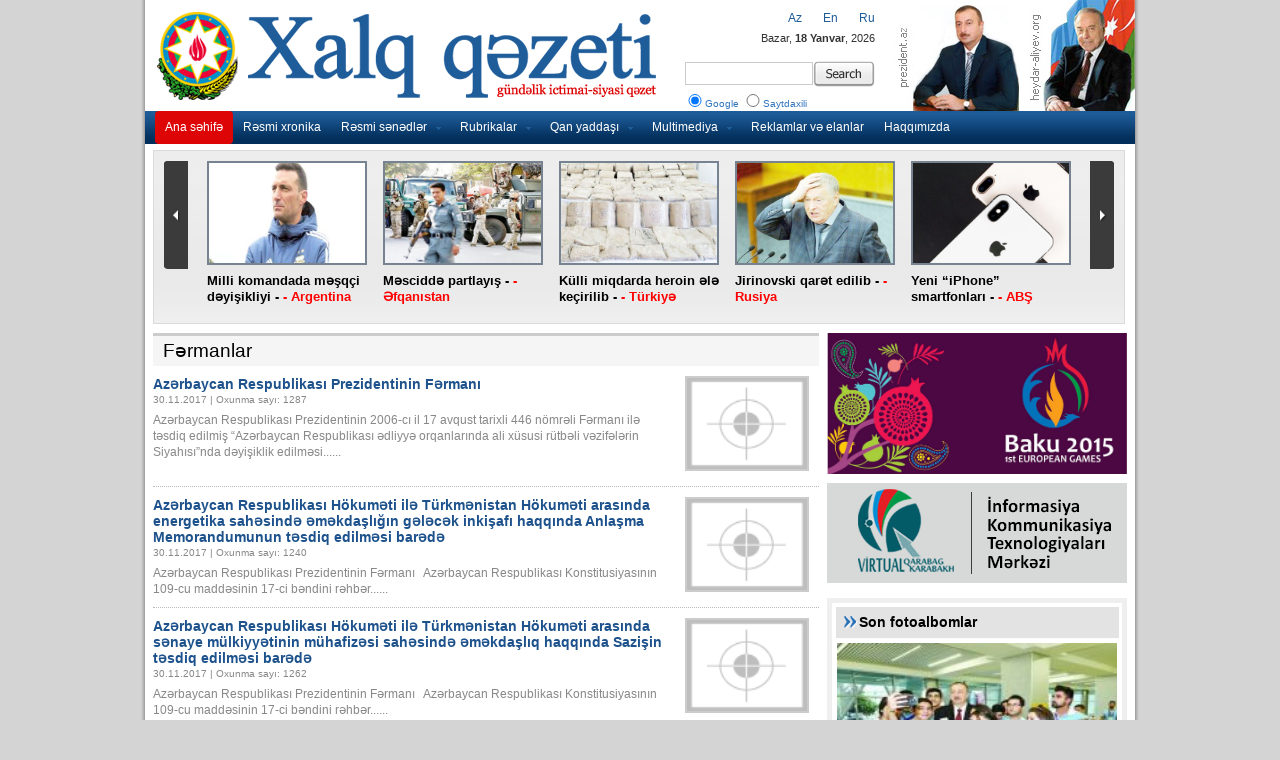

--- FILE ---
content_type: text/html; charset=UTF-8
request_url: https://old.xalqqazeti.com/az/news/decrees/page10
body_size: 10573
content:
<!DOCTYPE html PUBLIC "-//W3C//DTD XHTML 1.0 Strict//EN" "http://www.w3.org/TR/xhtml1/DTD/xhtml1-strict.dtd">
<html xmlns='http://www.w3.org/1999/xhtml' xml:lang='en' xmlns:fb='https://www.facebook.com/2008/fbml'>
<head>
<base href="https://old.xalqqazeti.com/" />

<title>Xalq Qəzeti</title>
<meta name="keywords" content="Xalq Qazeti, xalq, qazet, dövlət qəzeti" />
<meta name="description" content="Xalq Qəzeti - gündəlik ictimai siyası qəzet" />
<meta http-equiv="Content-Type" content="text/html; charset=utf-8" />
<meta http-equiv="Content-Language" content="az" />
<meta http-equiv="content-script-type" content="text/javascript" />
<meta http-equiv="Cache-Control" content="public, max-age=3600, must-revalidate, proxy-revalidate" />
<meta property="og:title" content="Xalq Qəzeti"/>
<meta property="og:type" content="article"/>
<meta property="og:description" content="Xalq Qəzeti"/>
<meta property="og:site_name" content="Xalq Qəzeti"/>
<meta property="og:image" content="http://old.xalqqazeti.com/images/logo_big.jpg"/>
<meta name="Copyright" content="© 2011 Netservice | www.netservice.az" />
<meta http-equiv="Refresh" content="3600" />
<link rel="shortcut icon" href="images/favicon.ico" />

<link rel="stylesheet" type="text/css" href="css/styles.css?v=2" />
<link href="css/index.css" rel="stylesheet" type="text/css" />

<script type='text/javascript' src='js/jquery.min.js'></script>
<script type="text/javascript" src="js/slidemenu.min.js"></script>
<script type="text/javascript" src="js/newsticker.min.js"></script>

<script type="text/javascript" src="js/current.date.min.js"></script>
<script type="text/javascript" src="js/kattabs.jquery.js"></script>
<script type='text/javascript' src='js/jcarousel.js?ver=3.3.2'></script>

<script src="js/jsCarousel-2.0.0.js" type="text/javascript"></script>
<link href="css/jsCarousel-2.0.0.css" rel="stylesheet" type="text/css" />

<link href="css/style.css" rel="stylesheet" type="text/css" />

<script type="text/javascript" src="js/MainPageJs.js"></script>
<!--[if IE 6]>
<script type="text/javascript">
	$(".MainManset").pngFix(); 
</script>
<![endif]-->



	<script src="js/jcarousellite.min.js" type="text/javascript"></script>

</head>

<body>

<div id="wrapper">
	<div id="menu">
		<ul>
			<li><a href="az" class="current">Ana səhifə</a></li>
            <li><a href="az/news/official">Rəsmi xronika</a></li>
            <li><a href="javascript:none">Rəsmi sənədlər</a>
                <ul>
                    <li><a href="az/news/decrees" class='current'>Fərmanlar</a></li>
                    <li><a href="az/news/ordinaces" >Sərəncamlar</a></li>
                    <li><a href="az/news/laws" >Qanunlar</a></li>
                    <li><a href="az/news/letters" >Məktublar</a></li>
                    <li><a href="az/news/desicions" >Nazirlər Kabinetinin Qərarları</a></li>
                </ul>
            </li>
            <li><a href="javascript:none">Rubrikalar</a>
                <ul>
                    <li><a href="az/news/politics" >Siyasət</a></li>
                    <li><a href="az/news/economy" >İqtisadiyyat</a></li>
                    <li><a href="az/news/social" >Sosial həyat</a></li>
                    <li><a href="az/news/interview" >Müsahibə</a></li>
                    <li><a href="az/news/culture" >Mədəniyyət</a></li>
                    <li><a href="az/news/education" >Təhsil</a></li>
                    <li><a href="az/news/health" >Səhiyyə</a></li>
                    <li><a href="az/news/ecology" >Ekologiya</a></li>
                    <li><a href="az/news/sport" >İdman</a></li>
                    <li><a href="az/news/news" >Xəbərlər</a></li>
                    <li><a href="az/news/analytics" >Analitika</a></li>
                </ul>
            </li>
            <li><a href="javascript:none">Qan yaddaşı</a>
                <ul>
                    <li><a href="az/news/20january" >20 yanvar</a></li>
                    <li><a href="az/news/khojaly" >Xocalı</a></li>
                    <li><a href="az/news/31march" >31 mart</a></li>
                </ul>
            </li>
            <li><a href="javascript:none">Multimediya</a>
                <ul>
                    <li><a href="az/news/videonews">Videolar</a></li>
                    <li><a href="az/photo">Fotoqalereya</a></li>
                </ul>
            </li>

            <li><a href="az/news/ads">Reklamlar və elanlar</a></li>
            <li><a href="az/about">Haqqımızda</a></li>			
		</ul>
	</div><!-- end #menu -->
	
    
    
	<div id="header">
		
		<a href="az" class="current"><img src="images/logo_az.png" height="93" border="0" alt="Xalq Qazeti" class="logo" /></a>
		<span class="switch">
        
                    <a href="az/news/decrees">Az</a>&nbsp;&nbsp;&nbsp;&nbsp;&nbsp;&nbsp;
                    <a href="en/news/decrees">En</a>&nbsp;&nbsp;&nbsp;&nbsp;&nbsp;&nbsp;
                    <a href="ru/news/decrees">Ru</a>
        </span>
		<span class="date"><script type="text/javascript">checkdate('az')</script></span>
		<span class="search">
			<form action="/index.php" id="cse-search-box">
                <input type="hidden" name="domains" value="xalqqazeti.com"/>
                <input type="hidden" name="sitesearch" value="xalqqazeti.com"/>
                <input type="hidden" name="cx" value="005943032525959190534:WMX1636604364" />
                <input type="hidden" name="cof" value="FORID:10" />
                <input type="hidden" name="ie" value="UTF-8" />
                <input type="hidden" name="forid" value="1"/>
                <input type="hidden" name="oe" value="UTF-8"/>
                <input type="hidden" name="b" value="search"/>
                
				<table>
					<tr>
						<td><input type="text" name="q" size="31" /></td>
						<td><input type="submit" name="sa" value="" class="button" /></td>					
				    </tr>
					<tr>
						<td colspan="2">
                            <label for="axtarish1"><input type="radio" name="search_type" value="1" id="axtarish1" checked="" style="width: 20px;" />Google</label>  
                            <label for="axtarish2"><input type="radio" name="search_type" value="2" id="axtarish2" style="width: 20px;" />Saytdaxili</label>
                        </td>					
				    </tr>
				</table>
			</form>
		</span>
		
		<div class="links">
			<a href="http://prezident.az" target="_blank" title="prezident.az"><img src="images/prezident.az.jpg" width="126" height="116" border="0" alt="prezident.az"></a><a href="http://heydar-aliyev.org" target="_blank" title="prezident.az"><img src="images/heydar-aliyev.org.jpg" width="116" height="116" border="0" alt="prezident.az"></a>
		</div>
		
		<div class="line"></div>
	</div><!-- end #header -->
	



<script type="text/javascript">
$(document).ready(function(){
	$("#manshet2 .belt").jCarouselLite({
		btnNext: ".next",
		btnPrev: ".prev",
		visible: 5,
		scroll: 5,
		auto: 5000,
		speed: 1000
	});
});
</script>
		<div id="manshet2" style="background: url('images/arxafon_boz_ag.png');">
			<div class="belt">
				<ul>
 		<li>
			<a href="az/news/news/110145" title=""><img src="https://old.xalqqazeti.com/photos/news/2018/photo_110145.jpg" alt="" width="150" height="100" /></a>		
			<a href="az/news/news/110145" title="">Milli komandada məşqçi dəyişikliyi -<font color='red'> - Argentina</font></a>			 
		</li>
 		<li>
			<a href="az/news/news/110144" title=""><img src="https://old.xalqqazeti.com/photos/news/2018/photo_110144.jpg" alt="" width="150" height="100" /></a>		
			<a href="az/news/news/110144" title="">Məsciddə partlayış -<font color='red'> - Əfqanıstan</font></a>			 
		</li>
 		<li>
			<a href="az/news/news/110143" title=""><img src="https://old.xalqqazeti.com/photos/news/2018/photo_110143.jpg" alt="" width="150" height="100" /></a>		
			<a href="az/news/news/110143" title="">Külli miqdarda heroin ələ keçirilib -<font color='red'> - Türkiyə</font></a>			 
		</li>
 		<li>
			<a href="az/news/news/110142" title=""><img src="https://old.xalqqazeti.com/photos/news/2018/photo_110142.jpg" alt="" width="150" height="100" /></a>		
			<a href="az/news/news/110142" title="">Jirinovski qarət edilib -<font color='red'> - Rusiya</font></a>			 
		</li>
 		<li>
			<a href="az/news/news/110141" title=""><img src="https://old.xalqqazeti.com/photos/news/2018/photo_110141.jpg" alt="" width="150" height="100" /></a>		
			<a href="az/news/news/110141" title="">Yeni “iPhone” smartfonları -<font color='red'> - ABŞ</font></a>			 
		</li>
 		<li>
			<a href="az/news/news/110082" title=""><img src="https://old.xalqqazeti.com/photos/news/2018/photo_110082.jpg" alt="" width="150" height="100" /></a>		
			<a href="az/news/news/110082" title="">“Atletiko” Lemarı transfer edib -<font color='red'> - İspaniya</font></a>			 
		</li>
 		<li>
			<a href="az/news/news/110081" title=""><img src="https://old.xalqqazeti.com/photos/news/2018/photo_110081.jpg" alt="" width="150" height="100" /></a>		
			<a href="az/news/news/110081" title="">İqamətgah Kadisə köçürüləcək -<font color='red'> - İspaniya</font></a>			 
		</li>
 		<li>
			<a href="az/news/news/110080" title=""><img src="https://old.xalqqazeti.com/photos/news/2018/photo_110080.jpg" alt="" width="150" height="100" /></a>		
			<a href="az/news/news/110080" title="">“Samsung” birincidir -<font color='red'> - Cənubi Koreya</font></a>			 
		</li>
 		<li>
			<a href="az/news/news/110079" title=""><img src="https://old.xalqqazeti.com/photos/news/2018/photo_110079.jpg" alt="" width="150" height="100" /></a>		
			<a href="az/news/news/110079" title="">“Teramont”da qüsurlar aşkarlanıb -<font color='red'> - Almaniya</font></a>			 
		</li>
 		<li>
			<a href="az/news/news/110078" title=""><img src="https://old.xalqqazeti.com/photos/news/2018/photo_110078.jpg" alt="" width="150" height="100" /></a>		
			<a href="az/news/news/110078" title="">“Ebola” virusu yenidən baş qaldırıb -<font color='red'> - Konqo</font></a>			 
		</li>
</ul>			 
			</div>
			<a href="#" class="prev"><!-- previous --></a> 
			<a href="#" class="next"><!-- next --></a>
		</div><!-- end #topnews -->


<div class="clear"></div>


<div id="sol" > 
 <script src="js/fontresizer.js" type="text/javascript"></script>

<div class="genish_blok">
    <div class="head"><h2>Fərmanlar</h2></div>
</div>

        <div class="article xett" style="min-height: 100px">
            <a href="az/news/decrees/93715"><img class="pic" style="max-height: 100px;border:2px solid #ccc" alt="" src="https://old.xalqqazeti.com/images/fotoyoxdur.gif" width="100"></a>        
            <h3><a href="az/news/decrees/93715">Azərbaycan Respublikası Prezidentinin Fərmanı</a></h3>
            <p class="source">30.11.2017 | Oxunma sayı: 1287</p>
            <p class="metn">
	Azərbaycan Respublikası Prezidentinin 2006-cı il 17 avqust tarixli 446 nömrəli Fərmanı ilə təsdiq edilmiş “Azərbaycan Respublikası ədliyyə orqanlarında ali xüsusi rütbəli vəzifələrin Siyahısı”nda dəyişiklik edilməsi......</p>
        </div>
        
 


        <div class="article xett" style="min-height: 100px">
            <a href="az/news/decrees/93711"><img class="pic" style="max-height: 100px;border:2px solid #ccc" alt="" src="https://old.xalqqazeti.com/images/fotoyoxdur.gif" width="100"></a>        
            <h3><a href="az/news/decrees/93711">Azərbaycan Respublikası Hökuməti ilə Türkmənistan Hökuməti arasında energetika sahəsində əməkdaşlığın gələcək inkişafı haqqında Anlaşma Memorandumunun təsdiq edilməsi barədə</a></h3>
            <p class="source">30.11.2017 | Oxunma sayı: 1240</p>
            <p class="metn">
	Azərbaycan Respublikası Prezidentinin Fərmanı

	&nbsp;

	Azərbaycan Respublikası Konstitusiyasının 109-cu maddəsinin 17-ci bəndini rəhbər......</p>
        </div>
        
 


        <div class="article xett" style="min-height: 100px">
            <a href="az/news/decrees/93710"><img class="pic" style="max-height: 100px;border:2px solid #ccc" alt="" src="https://old.xalqqazeti.com/images/fotoyoxdur.gif" width="100"></a>        
            <h3><a href="az/news/decrees/93710">Azərbaycan Respublikası Hökuməti ilə Türkmənistan Hökuməti arasında sənaye mülkiyyətinin mühafizəsi sahəsində əməkdaşlıq haqqında Sazişin təsdiq edilməsi barədə</a></h3>
            <p class="source">30.11.2017 | Oxunma sayı: 1262</p>
            <p class="metn">
	Azərbaycan Respublikası Prezidentinin Fərmanı

	&nbsp;

	Azərbaycan Respublikası Konstitusiyasının 109-cu maddəsinin 17-ci bəndini rəhbər......</p>
        </div>
        
 


        <div class="article xett" style="min-height: 100px">
            <a href="az/news/decrees/93709"><img class="pic" style="max-height: 100px;border:2px solid #ccc" alt="" src="https://old.xalqqazeti.com/images/fotoyoxdur.gif" width="100"></a>        
            <h3><a href="az/news/decrees/93709">Azərbaycan Respublikasının Vergilər Nazirliyi ilə Türkmənistanın Maliyyə Nazirliyi arasında vergi orqanlarının fəaliyyəti sahəsində əməkdaşlığa dair Memorandumun təsdiq edilməsi haqqında</a></h3>
            <p class="source">30.11.2017 | Oxunma sayı: 1241</p>
            <p class="metn">
	Azərbaycan Respublikası Prezidentinin Fərmanı

	&nbsp;

	Azərbaycan Respublikası Konstitusiyasının 109-cu maddəsinin 17-ci bəndini rəhbər......</p>
        </div>
        
 


        <div class="article xett" style="min-height: 100px">
            <a href="az/news/decrees/93708"><img class="pic" style="max-height: 100px;border:2px solid #ccc" alt="" src="https://old.xalqqazeti.com/images/fotoyoxdur.gif" width="100"></a>        
            <h3><a href="az/news/decrees/93708">Azərbaycan Respublikası Hökuməti ilə Türkmənistan Hökuməti arasında mədəniyyət sahəsində əməkdaşlığa dair Sazişin təsdiq edilməsi haqqında</a></h3>
            <p class="source">30.11.2017 | Oxunma sayı: 1261</p>
            <p class="metn">
	Azərbaycan Respublikası Prezidentinin Fərmanı

	&nbsp;

	Azərbaycan Respublikası Konstitusiyasının 109-cu maddəsinin 17-ci bəndini rəhbər......</p>
        </div>
        
 


        <div class="article xett" style="min-height: 100px">
            <a href="az/news/decrees/93706"><img class="pic" style="max-height: 100px;border:2px solid #ccc" alt="" src="https://old.xalqqazeti.com/images/fotoyoxdur.gif" width="100"></a>        
            <h3><a href="az/news/decrees/93706">“Azərbaycan Respublikasının Kredit Zəmanət Fondu” Açıq Səhmdar  Cəmiyyətinin fəaliyyətinin təmin edilməsi haqqında</a></h3>
            <p class="source">30.11.2017 | Oxunma sayı: 1174</p>
            <p class="metn">
	Azərbaycan Respublikası Prezidentinin Fərmanı

	&nbsp;

	Azərbaycan Respublikası Konstitusiyasının 109-cu maddəsinin 32-ci bəndini rəhbər......</p>
        </div>
        
 


        <div class="article xett" style="min-height: 100px">
            <a href="az/news/decrees/93705"><img class="pic" style="max-height: 100px;border:2px solid #ccc" alt="" src="https://old.xalqqazeti.com/images/fotoyoxdur.gif" width="100"></a>        
            <h3><a href="az/news/decrees/93705">Azərbaycan Respublikası Hökuməti ilə Türkmənistan Hökuməti arasında müəlliflik hüququ və əlaqəli hüquqlar sahəsində əməkdaşlıq haqqında Sazişin təsdiq edilməsi barədə</a></h3>
            <p class="source">30.11.2017 | Oxunma sayı: 1162</p>
            <p class="metn">
	Azərbaycan Respublikası Prezidentinin Fərmanı

	&nbsp;

	Azərbaycan Respublikası Konstitusiyasının 109-cu maddəsinin 17-ci bəndini rəhbər......</p>
        </div>
        
 


        <div class="article xett" style="min-height: 100px">
            <a href="az/news/decrees/93704"><img class="pic" style="max-height: 100px;border:2px solid #ccc" alt="" src="https://old.xalqqazeti.com/images/fotoyoxdur.gif" width="100"></a>        
            <h3><a href="az/news/decrees/93704">Azərbaycan Respublikası Hökuməti ilə Türkmənistan Hökuməti arasında baytarlıq sahəsində əməkdaşlıq haqqında Sazişin təsdiq edilməsi barədə</a></h3>
            <p class="source">30.11.2017 | Oxunma sayı: 1140</p>
            <p class="metn">
	Azərbaycan Respublikası Prezidentinin Fərmanı

	&nbsp;

	Azərbaycan Respublikası Konstitusiyasının 109-cu maddəsinin 17-ci bəndini rəhbər......</p>
        </div>
        
 


        <div class="article xett" style="min-height: 100px">
            <a href="az/news/decrees/93703"><img class="pic" style="max-height: 100px;border:2px solid #ccc" alt="" src="https://old.xalqqazeti.com/images/fotoyoxdur.gif" width="100"></a>        
            <h3><a href="az/news/decrees/93703">Azərbaycan Respublikası Hökuməti ilə Türkmənistan Hökuməti arasında ətraf mühitin mühafizəsi sahəsində əməkdaşlığa dair Sazişin təsdiq edilməsi haqqında</a></h3>
            <p class="source">30.11.2017 | Oxunma sayı: 1145</p>
            <p class="metn">
	Azərbaycan Respublikası Prezidentinin Fərmanı

	&nbsp;

	Azərbaycan Respublikası Konstitusiyasının 109-cu maddəsinin 17-ci bəndini rəhbər......</p>
        </div>
        
 


        <div class="article xett" style="min-height: 100px">
            <a href="az/news/decrees/93702"><img class="pic" style="max-height: 100px;border:2px solid #ccc" alt="" src="https://old.xalqqazeti.com/images/fotoyoxdur.gif" width="100"></a>        
            <h3><a href="az/news/decrees/93702">Azərbaycan Respublikasının Daxili İşlər Nazirliyi ilə Türkmənistanın Daxili İşlər Nazirliyi arasında əməkdaşlıq haqqında Sazişin təsdiq edilməsi barədə</a></h3>
            <p class="source">30.11.2017 | Oxunma sayı: 1133</p>
            <p class="metn">
	Azərbaycan Respublikası Prezidentinin Fərmanı

	&nbsp;

	Azərbaycan Respublikası Konstitusiyasının 109-cu maddəsinin 17-ci bəndini rəhbər......</p>
        </div>
        
 


        <div class="article xett" style="min-height: 100px">
            <a href="az/news/decrees/93700"><img class="pic" style="max-height: 100px;border:2px solid #ccc" alt="" src="https://old.xalqqazeti.com/images/fotoyoxdur.gif" width="100"></a>        
            <h3><a href="az/news/decrees/93700">“Azərbaycan Respublikasının Kredit Zəmanət Fondu” Açıq Səhmdar Cəmiyyətinin strukturu</a></h3>
            <p class="source">30.11.2017 | Oxunma sayı: 1164</p>
            <p class="metn">
	Azərbaycan Respublikası Prezidentinin 2017-ci il
	&nbsp;29 noyabr tarixli Fərmanı ilə təsdiq edilmişdir
	Əlavə 2

	&nbsp;

	1.......</p>
        </div>
        
 


        <div class="article xett" style="min-height: 100px">
            <a href="az/news/decrees/93699"><img class="pic" style="max-height: 100px;border:2px solid #ccc" alt="" src="https://old.xalqqazeti.com/images/fotoyoxdur.gif" width="100"></a>        
            <h3><a href="az/news/decrees/93699">“Azərbaycan Respublikasının Kredit Zəmanət Fondu”  Açıq Səhmdar Cəmiyyətinin   N İ Z A M N A M Ə S İ</a></h3>
            <p class="source">30.11.2017 | Oxunma sayı: 1265</p>
            <p class="metn">
	Azərbaycan Respublikası Prezidentinin 2017-ci il
	29 noyabr tarixli Fərmanı ilə təsdiq edilmişdir
	Əlavə......</p>
        </div>
        
 


        <div class="article xett" style="min-height: 100px">
            <a href="az/news/decrees/93698"><img class="pic" style="max-height: 100px;border:2px solid #ccc" alt="" src="https://old.xalqqazeti.com/images/fotoyoxdur.gif" width="100"></a>        
            <h3><a href="az/news/decrees/93698">Sahibkarlar tərəfindən  manatla alınan kreditlərə təminat verilməsi Q a y d a s ı</a></h3>
            <p class="source">30.11.2017 | Oxunma sayı: 1268</p>
            <p class="metn">
	Azərbaycan Respublikası Prezidentinin 2017-ci il
	29 noyabr tarixli Fərmanı ilə təsdiq edilmişdir
	Əlavə......</p>
        </div>
        
 


        <div class="article xett" style="min-height: 100px">
            <a href="az/news/decrees/93696"><img class="pic" style="max-height: 100px;border:2px solid #ccc" alt="" src="https://old.xalqqazeti.com/images/fotoyoxdur.gif" width="100"></a>        
            <h3><a href="az/news/decrees/93696">“Azərbaycan Respublikasının Kredit Zəmanət Fondu” Açıq Səhmdar Cəmiyyətində kredit reytinqi sisteminin və digər risk menecmenti alətlərinin tətbiqi Q a y d a s ı</a></h3>
            <p class="source">30.11.2017 | Oxunma sayı: 1208</p>
            <p class="metn">
	Azərbaycan Respublikası Prezidentinin 2017-ci il
	29 noyabr tarixli Fərmanı ilə təsdiq edilmişdir
	Əlavə......</p>
        </div>
        
 


        <div class="article xett" style="min-height: 100px">
            <a href="az/news/decrees/93577"><img class="pic" style="max-height: 100px;border:2px solid #ccc" alt="" src="https://old.xalqqazeti.com/images/fotoyoxdur.gif" width="100"></a>        
            <h3><a href="az/news/decrees/93577">“Azərbaycan İpoteka Fondu” Açıq Səhmdar Cəmiyyətinin yaradılması haqqında” Azərbaycan Respublikası Prezidentinin 2015-ci il 27 oktyabr tarixli 661 nömrəli Fərmanında dəyişiklik edilməsi barədə</a></h3>
            <p class="source">28.11.2017 | Oxunma sayı: 1119</p>
            <p class="metn">
	Azərbaycan Respublikası Prezidentinin Fərmanı

	&nbsp;

	Azərbaycan Respublikası Konstitusiyasının 109-cu maddəsinin 32-ci bəndini rəhbər tutaraq......</p>
        </div>
        
 


        <div class="article xett" style="min-height: 100px">
            <a href="az/news/decrees/93357"><img class="pic" style="max-height: 100px;border:2px solid #ccc" alt="" src="https://old.xalqqazeti.com/images/fotoyoxdur.gif" width="100"></a>        
            <h3><a href="az/news/decrees/93357">Azərbaycan Respublikası Prezidentinin Fərmanı</a></h3>
            <p class="source">22.11.2017 | Oxunma sayı: 1251</p>
            <p class="metn">
	&nbsp;“Büdcə sistemi haqqında” Azərbaycan Respublikası Qanununun tətbiq edilməsi barədə” Azərbaycan Respublikası Prezidentinin 2002-ci il 31 oktyabr tarixli 809 nömrəli Fərmanında dəyişiklik edilməsi......</p>
        </div>
        
 


        <div class="article xett" style="min-height: 100px">
            <a href="az/news/decrees/93356"><img class="pic" style="max-height: 100px;border:2px solid #ccc" alt="" src="https://old.xalqqazeti.com/images/fotoyoxdur.gif" width="100"></a>        
            <h3><a href="az/news/decrees/93356">Azərbaycan Respublikası Prezidentinin Fərmanı</a></h3>
            <p class="source">22.11.2017 | Oxunma sayı: 1154</p>
            <p class="metn">
	“Elm haqqında” Azərbaycan Respublikası Qanununun tətbiqi ilə bağlı əlavə tədbirlər və “Elm haqqında” Azərbaycan Respublikasının 2016-cı il 14 iyun tarixli 271-VQ nömrəli Qanununun tətbiqi barədə” Azərbaycan Respublikası......</p>
        </div>
        
 


        <div class="article xett" style="min-height: 100px">
            <a href="az/news/decrees/93355"><img class="pic" style="max-height: 100px;border:2px solid #ccc" alt="" src="https://old.xalqqazeti.com/images/fotoyoxdur.gif" width="100"></a>        
            <h3><a href="az/news/decrees/93355">Azərbaycan Respublikası Prezidentinin Fərmanı</a></h3>
            <p class="source">22.11.2017 | Oxunma sayı: 1199</p>
            <p class="metn">
	Azərbaycan Respublikası Prezidentinin 2010-cu il 10 fevral tarixli 218 nömrəli Fərmanı ilə təsdiq edilmiş “Azərbaycan Respublikasının ərazi vahidlərinin, inzibati ərazi dairələrinin və sahə inzibati ərazi dairələrinin......</p>
        </div>
        
 


        <div class="article xett" style="min-height: 100px">
            <a href="az/news/decrees/93354"><img class="pic" style="max-height: 100px;border:2px solid #ccc" alt="" src="https://old.xalqqazeti.com/images/fotoyoxdur.gif" width="100"></a>        
            <h3><a href="az/news/decrees/93354">Azərbaycan Respublikası Prezidentinin Fərmanı</a></h3>
            <p class="source">22.11.2017 | Oxunma sayı: 1121</p>
            <p class="metn">
	&nbsp;“Azərbaycan Respublikası İnzibati Xətalar Məcəlləsinin təsdiq edilməsi haqqında” Azərbaycan Respublikasının 2015-ci il 29 dekabr tarixli 96-VQ nömrəli Qanununun tətbiqi barədə” Azərbaycan Respublikası Prezidentinin 2016-cı......</p>
        </div>
        
 


        <div class="article xett" style="min-height: 100px">
            <a href="az/news/decrees/93353"><img class="pic" style="max-height: 100px;border:2px solid #ccc" alt="" src="https://old.xalqqazeti.com/images/fotoyoxdur.gif" width="100"></a>        
            <h3><a href="az/news/decrees/93353">Azərbaycan Respublikası Prezidentinin Fərmanı</a></h3>
            <p class="source">22.11.2017 | Oxunma sayı: 1161</p>
            <p class="metn">
	Azərbaycan Respublikası Prezidentinin 2001-ci il 12 sentyabr tarixli 579 nömrəli Fərmanı ilə təsdiq edilmiş “Azərbaycan Respublikası Dövlət Neft Fondunun illik gəlir və xərclər proqramının (büdcəsinin) tərtibi və icrası......</p>
        </div>
        
 


        <div class="article xett" style="min-height: 100px">
            <a href="az/news/decrees/93173"><img class="pic" style="max-height: 100px;border:2px solid #ccc" alt="" src="https://old.xalqqazeti.com/images/fotoyoxdur.gif" width="100"></a>        
            <h3><a href="az/news/decrees/93173">Azərbaycan Respublikası Prezidentinin Fərmanı</a></h3>
            <p class="source">17.11.2017 | Oxunma sayı: 1201</p>
            <p class="metn">
	“Meliorasiya və irriqasiya haqqında” Azərbaycan Respublikasının Qanununda dəyişikliklər edilməsi barədə”&nbsp; Azərbaycan Respublikasının 2017-ci il 2 oktyabr tarixli 788-VQD nömrəli Qanununun tətbiqi və “Meliorasiya və......</p>
        </div>
        
 


        <div class="article xett" style="min-height: 100px">
            <a href="az/news/decrees/93172"><img class="pic" style="max-height: 100px;border:2px solid #ccc" alt="" src="https://old.xalqqazeti.com/images/fotoyoxdur.gif" width="100"></a>        
            <h3><a href="az/news/decrees/93172">Azərbaycan Respublikası Prezidentinin Fərmanı</a></h3>
            <p class="source">17.11.2017 | Oxunma sayı: 1174</p>
            <p class="metn">
	Azərbaycan Respublikası Prezidentinin 2014-cü il 24 noyabr tarixli 375 nömrəli Fərmanı ilə təsdiq edilmiş “Dövlət şəhərsalma nəzarətinin həyata keçirilməsi Qaydaları”nda dəyişikliklər edilməsi......</p>
        </div>
        
 


        <div class="article xett" style="min-height: 100px">
            <a href="az/news/decrees/93171"><img class="pic" style="max-height: 100px;border:2px solid #ccc" alt="" src="https://old.xalqqazeti.com/images/fotoyoxdur.gif" width="100"></a>        
            <h3><a href="az/news/decrees/93171">Azərbaycan Respublikası Prezidentinin Fərmanı</a></h3>
            <p class="source">17.11.2017 | Oxunma sayı: 1201</p>
            <p class="metn">
	“Azərbaycan Respublikasının İnzibati Xətalar Məcəlləsinin təsdiq edilməsi, qüvvəyə minməsi və bununla bağlı hüquqi tənzimləmə məsələləri haqqında” Azərbaycan Respublikası Qanununun tətbiq edilməsi barədə” Azərbaycan......</p>
        </div>
        
 


        <div class="article xett" style="min-height: 100px">
            <a href="az/news/decrees/92996"><img class="pic" style="max-height: 100px;border:2px solid #ccc" alt="" src="https://old.xalqqazeti.com/images/fotoyoxdur.gif" width="100"></a>        
            <h3><a href="az/news/decrees/92996">Azərbaycan Respublikasının Qida Təhlükəsizliyi Agentliyi haqqında  Ə s a s n a m ə</a></h3>
            <p class="source">14.11.2017 | Oxunma sayı: 1325</p>
            <p class="metn">......</p>
        </div>
        
 


        <div class="article xett" style="min-height: 100px">
            <a href="az/news/decrees/92995"><img class="pic" style="max-height: 100px;border:2px solid #ccc" alt="" src="https://old.xalqqazeti.com/images/fotoyoxdur.gif" width="100"></a>        
            <h3><a href="az/news/decrees/92995">Azərbaycan Respublikasının Qida Təhlükəsizliyi Agentliyinin fəaliyyətinin təmin edilməsi haqqında</a></h3>
            <p class="source">14.11.2017 | Oxunma sayı: 1297</p>
            <p class="metn">
	Azərbaycan Respublikası Prezidentinin Fərmanı

	&nbsp;

	Azərbaycan Respublikası Konstitusiyasının 109-cu maddəsinin 32-ci bəndini rəhbər......</p>
        </div>
        
 


        <div class="article xett" style="min-height: 100px">
            <a href="az/news/decrees/92994"><img class="pic" style="max-height: 100px;border:2px solid #ccc" alt="" src="https://old.xalqqazeti.com/images/fotoyoxdur.gif" width="100"></a>        
            <h3><a href="az/news/decrees/92994">Azərbaycan Respublikası Prezidentinin Fərmanı</a></h3>
            <p class="source">14.11.2017 | Oxunma sayı: 1199</p>
            <p class="metn">
	Azərbaycan Respublikası Prezidentinin 2006-cı il 19 aprel tarixli 394 nömrəli Fərmanı&nbsp; ilə təsdiq edilmiş “Azərbaycan Respublikasının Fövqəladə Hallar Nazirliyi haqqında Əsasnamə”də dəyişiklik edilməsi......</p>
        </div>
        
 


        <div class="article xett" style="min-height: 100px">
            <a href="az/news/decrees/92993"><img class="pic" style="max-height: 100px;border:2px solid #ccc" alt="" src="https://old.xalqqazeti.com/images/fotoyoxdur.gif" width="100"></a>        
            <h3><a href="az/news/decrees/92993">Azərbaycan Respublikası Prezidentinin Fərmanı</a></h3>
            <p class="source">14.11.2017 | Oxunma sayı: 1177</p>
            <p class="metn">
	&nbsp;“Azərbaycan Respublikasının Şəhərsalma və Tikinti Məcəlləsinin təsdiq edilməsi, qüvvəyə minməsi və bununla bağlı hüquqi tənzimləmə haqqında” Azərbaycan Respublikasının 2012-ci il 29 iyun tarixli 392-IVQ nömrəli......</p>
        </div>
        
 


        <div class="article xett" style="min-height: 100px">
            <a href="az/news/decrees/92992"><img class="pic" style="max-height: 100px;border:2px solid #ccc" alt="" src="https://old.xalqqazeti.com/images/fotoyoxdur.gif" width="100"></a>        
            <h3><a href="az/news/decrees/92992">Azərbaycan Respublikası Prezidentinin Fərmanı</a></h3>
            <p class="source">14.11.2017 | Oxunma sayı: 1221</p>
            <p class="metn">
	Azərbaycan Respublikası Prezidentinin 2015-ci il 11 fevral tarixli 463 nömrəli Fərmanı ilə təsdiq edilmiş “ASAN ödəniş” sistemi haqqında Əsasnamə”də dəyişikliklər edilməsi barədə......</p>
        </div>
        
 


        <div class="article xett" style="min-height: 100px">
            <a href="az/news/decrees/92991"><img class="pic" style="max-height: 100px;border:2px solid #ccc" alt="" src="https://old.xalqqazeti.com/images/fotoyoxdur.gif" width="100"></a>        
            <h3><a href="az/news/decrees/92991">Azərbaycan Respublikası Prezidentinin Fərmanı</a></h3>
            <p class="source">14.11.2017 | Oxunma sayı: 1266</p>
            <p class="metn">
	Azərbaycan Respublikası Prezidentinin 2007-ci il 20 aprel tarixli 565 nömrəli Fərmanı ilə təsdiq edilmiş “Azərbaycan Respublikasının Dövlət Mülki Aviasiya Administrasiyası haqqında Əsasnamə”də dəyişiklik edilməsi......</p>
        </div>
        
 


        <div class="article xett" style="min-height: 100px">
            <a href="az/news/decrees/92990"><img class="pic" style="max-height: 100px;border:2px solid #ccc" alt="" src="https://old.xalqqazeti.com/images/fotoyoxdur.gif" width="100"></a>        
            <h3><a href="az/news/decrees/92990">Azərbaycan Respublikası Prezidentinin Fərmanı</a></h3>
            <p class="source">14.11.2017 | Oxunma sayı: 1165</p>
            <p class="metn">
	“Hərbi nəqliyyat vəzifəsi haqqında Əsasnamə”nin təsdiq edilməsi barədə” Azərbaycan Respublikası Qanununun icrasının təmin edilməsi haqqında” Azərbaycan Respublikası Prezidentinin 2006-cı il 29 mart tarixli 382 nömrəli......</p>
        </div>
        
 


        <div class="article xett" style="min-height: 100px">
            <a href="az/news/decrees/92806"><img class="pic" style="max-height: 100px;border:2px solid #ccc" alt="" src="https://old.xalqqazeti.com/images/fotoyoxdur.gif" width="100"></a>        
            <h3><a href="az/news/decrees/92806">Azərbaycan Respublikası Prezidentinin Fərmanı</a></h3>
            <p class="source">08.11.2017 | Oxunma sayı: 1373</p>
            <p class="metn">
	“Azərbaycan Respublikası Milli Təhlükəsizlik Nazirliyinin Heydər Əliyev adına Akademiyasının Döyüş Bayrağı haqqında Əsasnamə”nin və “Azərbaycan Respublikası Milli Təhlükəsizlik Nazirliyinin Heydər Əliyev adına......</p>
        </div>
        
 


        <div class="article xett" style="min-height: 100px">
            <a href="az/news/decrees/92804"><img class="pic" style="max-height: 100px;border:2px solid #ccc" alt="" src="https://old.xalqqazeti.com/images/fotoyoxdur.gif" width="100"></a>        
            <h3><a href="az/news/decrees/92804">Azərbaycan Respublikası Prezidentinin Fərmanı</a></h3>
            <p class="source">08.11.2017 | Oxunma sayı: 1332</p>
            <p class="metn">
	“Ədliyyə orqanlarının inkişafı haqqında” Azərbaycan Respublikası Prezidentinin 2006-cı il 17 avqust tarixli 446 nömrəli Fərmanında dəyişiklik edilməsi barədə

	Azərbaycan Respublikası......</p>
        </div>
        
 


        <div class="article xett" style="min-height: 100px">
            <a href="az/news/decrees/92754"><img class="pic" style="max-height: 100px;border:2px solid #ccc" alt="" src="https://old.xalqqazeti.com/images/fotoyoxdur.gif" width="100"></a>        
            <h3><a href="az/news/decrees/92754">“Azərbaycan Sənaye Korporasiyası” Açıq Səhmdar Cəmiyyətinin yaradılması haqqında</a></h3>
            <p class="source">07.11.2017 | Oxunma sayı: 1378</p>
            <p class="metn">
	Azərbaycan Respublikası Prezidentinin Fərmanı

	&nbsp;

	Ölkədə iqtisadiyyatın tarazlı, rəqabətqabiliyyətli və dayanıqlı inkişafını təmin etmək......</p>
        </div>
        
 


        <div class="article xett" style="min-height: 100px">
            <a href="az/news/decrees/92749"><img class="pic" style="max-height: 100px;border:2px solid #ccc" alt="" src="https://old.xalqqazeti.com/images/fotoyoxdur.gif" width="100"></a>        
            <h3><a href="az/news/decrees/92749">Azərbaycan Respublikası Prezidentinin Fərmanı</a></h3>
            <p class="source">07.11.2017 | Oxunma sayı: 1204</p>
            <p class="metn">
	“Poçt haqqında” Azərbaycan Respublikasının Qanununda dəyişikliklər edilməsi barədə” Azərbaycan Respublikasının 2017-ci il 20 oktyabr tarixli&nbsp;&nbsp;&nbsp; 807-VQD nömrəli Qanununun tətbiqi və “Poçt haqqında” Azərbaycan......</p>
        </div>
        
 


        <div class="article xett" style="min-height: 100px">
            <a href="az/news/decrees/92747"><img class="pic" style="max-height: 100px;border:2px solid #ccc" alt="" src="https://old.xalqqazeti.com/images/fotoyoxdur.gif" width="100"></a>        
            <h3><a href="az/news/decrees/92747">Azərbaycan Respublikası Prezidentinin Fərmanı</a></h3>
            <p class="source">07.11.2017 | Oxunma sayı: 1234</p>
            <p class="metn">
	“Mədəniyyət haqqında” Azərbaycan Respublikasının Qanununda dəyişikliklər edilməsi barədə” Azərbaycan Respublikasının 2017-ci il 20 oktyabr tarixli 815-VQD nömrəli Qanununun tətbiqi və “Mədəniyyət haqqında” Azərbaycan......</p>
        </div>
        
 


        <div class="article xett" style="min-height: 100px">
            <a href="az/news/decrees/92746"><img class="pic" style="max-height: 100px;border:2px solid #ccc" alt="" src="https://old.xalqqazeti.com/images/fotoyoxdur.gif" width="100"></a>        
            <h3><a href="az/news/decrees/92746">Azərbaycan Respublikası Prezidentinin Fərmanı</a></h3>
            <p class="source">07.11.2017 | Oxunma sayı: 1241</p>
            <p class="metn">
	“Yol hərəkəti haqqında” Azərbaycan Respublikasının Qanununda dəyişikliklər edilməsi barədə” Azərbaycan Respublikasının 2014-cü il 2 may tarixli 953-IVQD nömrəli Qanununun tətbiqi haqqında” Azərbaycan Respublikası......</p>
        </div>
        
 


        <div class="article xett" style="min-height: 100px">
            <a href="az/news/decrees/92745"><img class="pic" style="max-height: 100px;border:2px solid #ccc" alt="" src="https://old.xalqqazeti.com/images/fotoyoxdur.gif" width="100"></a>        
            <h3><a href="az/news/decrees/92745">Azərbaycan Respublikası Prezidentinin Fərmanı</a></h3>
            <p class="source">07.11.2017 | Oxunma sayı: 1209</p>
            <p class="metn">
	Azərbaycan Respublikası Prezidentinin 2016-cı il 16 noyabr tarixli 1113 nömrəli Fərmanı ilə təsdiq edilmiş “Azərbaycan Respublikasının Prezidenti yanında Mənzil İnşaatı Dövlət Agentliyinin sərəncamında olan mənzilləri......</p>
        </div>
        
 


        <div class="article xett" style="min-height: 100px">
            <a href="az/news/decrees/92744"><img class="pic" style="max-height: 100px;border:2px solid #ccc" alt="" src="https://old.xalqqazeti.com/images/fotoyoxdur.gif" width="100"></a>        
            <h3><a href="az/news/decrees/92744">Azərbaycan Respublikası Prezidentinin Fərmanı</a></h3>
            <p class="source">07.11.2017 | Oxunma sayı: 1154</p>
            <p class="metn">
	“Reklam haqqında” Azərbaycan Respublikası Qanununun tətbiqi ilə əlaqədar Azərbaycan Respublikasının bəzi qanunvericilik aktlarına dəyişikliklər və əlavələr edilməsi barədə” Azərbaycan Respublikası Qanununun tətbiq olunması......</p>
        </div>
        
 


        <div class="article xett" style="min-height: 100px">
            <a href="az/news/decrees/92743"><img class="pic" style="max-height: 100px;border:2px solid #ccc" alt="" src="https://old.xalqqazeti.com/images/fotoyoxdur.gif" width="100"></a>        
            <h3><a href="az/news/decrees/92743">Azərbaycan Respublikası Prezidentinin Fərmanı</a></h3>
            <p class="source">07.11.2017 | Oxunma sayı: 1113</p>
            <p class="metn">
	“Azərbaycan Respublikası İnzibati Xətalar Məcəlləsinin təsdiq edilməsi haqqında” Azərbaycan Respublikasının 2015-ci il 29 dekabr tarixli 96-VQ nömrəli Qanununun tətbiqi barədə” Azərbaycan Respublikası Prezidentinin 2016-cı il 15......</p>
        </div>
        
 


        <div class="article xett" style="min-height: 100px">
            <a href="az/news/decrees/92652"><img class="pic" style="max-height: 100px;border:2px solid #ccc" alt="" src="https://old.xalqqazeti.com/images/fotoyoxdur.gif" width="100"></a>        
            <h3><a href="az/news/decrees/92652">Azərbaycan Respublikası Prezidentinin Fərmanı</a></h3>
            <p class="source">04.11.2017 | Oxunma sayı: 1161</p>
            <p class="metn">
	“Azərbaycan Respublikası Daxili İşlər Nazirliyinin Əsasnaməsinin və strukturunun təsdiq edilməsi haqqında” Azərbaycan Respublikası Prezidentinin 2001-ci il 30 iyun tarixli 518 nömrəli Fərmanında dəyişiklik edilməsi......</p>
        </div>
        
 


        <div class="article xett" style="min-height: 100px">
            <a href="az/news/decrees/92647"><img class="pic" style="max-height: 100px;border:2px solid #ccc" alt="" src="https://old.xalqqazeti.com/images/fotoyoxdur.gif" width="100"></a>        
            <h3><a href="az/news/decrees/92647">Azərbaycan Respublikası Prezidentinin Fərmanı</a></h3>
            <p class="source">04.11.2017 | Oxunma sayı: 1126</p>
            <p class="metn">
	“Mülki dövriyyəsi məhdudlaşdırılmış əşyaların dövriyyəsinin tənzimlənməsi sahəsində əlavə tədbirlər haqqında” Azərbaycan Respublikası Prezidentinin&nbsp; 2005-ci il 12 sentyabr tarixli 292 nömrəli&nbsp;&nbsp; Fərmanında......</p>
        </div>
        
 


        <div class="article xett" style="min-height: 100px">
            <a href="az/news/decrees/92645"><img class="pic" style="max-height: 100px;border:2px solid #ccc" alt="" src="https://old.xalqqazeti.com/images/fotoyoxdur.gif" width="100"></a>        
            <h3><a href="az/news/decrees/92645">Azərbaycan Respublikası Prezidentinin Fərmanı</a></h3>
            <p class="source">04.11.2017 | Oxunma sayı: 1103</p>
            <p class="metn">
	&nbsp;“Azərbaycan Respublikasının “Mülki aviasiya sahəsində xidmətlərə görə” medalının təsis edilməsi ilə əlaqədar “Azərbaycan Respublikasının orden və medallarının təsis edilməsi haqqında” Azərbaycan Respublikasının......</p>
        </div>
        
 



<div id="sehifeleme">
<a href="az/news/decrees/page9">əvvəlki</a> <a href="az/news/decrees/page5">5</a><a href="az/news/decrees/page6">6</a><a href="az/news/decrees/page7">7</a><a href="az/news/decrees/page8">8</a><a href="az/news/decrees/page9">9</a><span class="active_tnt_link">10</span></li><a href="az/news/decrees/page11">11</a><a href="az/news/decrees/page12">12</a><a href="az/news/decrees/page13">13</a><a href="az/news/decrees/page14">14</a><a href="az/news/decrees/page15">15</a><a href="az/news/decrees/page11">növbəti</a></div>
<br />


 
</div>

<div id="sag">
 
<a href="http://www.baku2015.com/" target="_blank"><img src="/images/baku2015.jpg" width="300" style="margin-bottom:5px" /></a>

<a href="http://www.virtualkarabakh.az/" target="_blank"><img src="/images/virtualkarabakh_300x100.png" width="300" height="100" /></a>

<div class="clear"></div>
 
<script type="text/javascript">
jQuery(document).ready(function() {
	jQuery('#featured').jcarousel({
		visible: 1,
		scroll: 1,
		wrap: 'circular',
		auto: 10 
	});
});
</script>

    <script type="text/javascript" src="js/jquery.plugins.js"></script>
    <script type="text/javascript">$(function(){$('img.unloaded-image').lazyload();$("#magazin-widget").hoverload({showFirst: true, loadFirst: true});$("#editor-widget").hoverload({showFirst: true, loadFirst: true});$("#ikiyaka-widget").hoverload({showFirst: true, loadFirst: true});});</script>
    <div class="sagbashliq"><div style="margin-top:16px; margin-left:32px; margin-bottom:7px;color:#292929;font:14px Arial;font-weight:bold;"><a href="https://old.xalqqazeti.com/az/photo" style="color: black;">Son fotoalbomlar</a></div></div>
    <div class="aktuel-image-widget" id="editor-widget">
    <div class="img">
        <ul>
            <li class="alpha">
            <div style="position: relative;">
                <a style="height:178px; display: block;" href="az/photo/main/118"><img class="hover-image" alt="" src="https://old.xalqqazeti.com/photos/gallery/2015/albom118.jpg" width="290" height="172" /></a>
                <div class="shadow-box">
                    <div class="shadow"><h1 class="ie67display">I Avropa Oyunlarının təəssüratları uzun müddət xatirələrdə yaşayacaq</h1></div>
                    <h1>I Avropa Oyunlarının təəssüratları uzun müddət xatirələrdə yaşayacaq</h1>
                </div>
            </div>
            </li>
            <li >
            <div style="position: relative;">
                <a style="height:178px; display: block;" href="az/photo/main/117"><img class="hover-image" alt="" src="https://old.xalqqazeti.com/photos/gallery/2015/albom117.jpg" width="290" height="172" /></a>
                <div class="shadow-box">
                    <div class="shadow"><h1 class="ie67display">Hər gün bir tarix, hər gün bir zəfər</h1></div>
                    <h1>Hər gün bir tarix, hər gün bir zəfər</h1>
                </div>
            </div>
            </li>
            <li >
            <div style="position: relative;">
                <a style="height:178px; display: block;" href="az/photo/main/116"><img class="hover-image" alt="" src="https://old.xalqqazeti.com/photos/gallery/2015/albom116.jpg" width="290" height="172" /></a>
                <div class="shadow-box">
                    <div class="shadow"><h1 class="ie67display">Birinci Avropa Oyunları məşəlinin Bakının mədəniyyət və incəsənət mərkəzlərinə səyahəti</h1></div>
                    <h1>Birinci Avropa Oyunları məşəlinin Bakının mədəniyyət və incəsənət mərkəzlərinə səyahəti</h1>
                </div>
            </div>
            </li>
            <li >
            <div style="position: relative;">
                <a style="height:178px; display: block;" href="az/photo/main/115"><img class="hover-image" alt="" src="https://old.xalqqazeti.com/photos/gallery/2015/albom115.jpg" width="290" height="172" /></a>
                <div class="shadow-box">
                    <div class="shadow"><h1 class="ie67display">“Bakı – 2015”-in məşəli bölgələrə səyahətin son günündə bəşəriyyətin keçmişinə işıq salıb paytaxta qayıdır</h1></div>
                    <h1>“Bakı – 2015”-in məşəli bölgələrə səyahətin son günündə bəşəriyyətin keçmişinə işıq salıb paytaxta qayıdır</h1>
                </div>
            </div>
            </li>
            <li >
            <div style="position: relative;">
                <a style="height:178px; display: block;" href="az/photo/main/114"><img class="hover-image" alt="" src="https://old.xalqqazeti.com/photos/gallery/2015/albom114.jpg" width="290" height="172" /></a>
                <div class="shadow-box">
                    <div class="shadow"><h1 class="ie67display">Siyəzən birinci Avropa Oyunlarının məşəl estafetini qəbul etdi</h1></div>
                    <h1>Siyəzən birinci Avropa Oyunlarının məşəl estafetini qəbul etdi</h1>
                </div>
            </div>
            </li>
     
        </ul>
    </div>
    <div class="img-small hor">
        <ul>
            <li if i = 1 Then response.write "class="alpha""><a href="az/photo/main/118"><img class="unloaded-image" alt="" src="https://old.xalqqazeti.com/photos/gallery/2015/albom118.jpg" width="52" height="36" /></a></li>
            <li if i = 1 Then response.write "class="alpha""><a href="az/photo/main/117"><img class="unloaded-image" alt="" src="https://old.xalqqazeti.com/photos/gallery/2015/albom117.jpg" width="52" height="36" /></a></li>
            <li if i = 1 Then response.write "class="alpha""><a href="az/photo/main/116"><img class="unloaded-image" alt="" src="https://old.xalqqazeti.com/photos/gallery/2015/albom116.jpg" width="52" height="36" /></a></li>
            <li if i = 1 Then response.write "class="alpha""><a href="az/photo/main/115"><img class="unloaded-image" alt="" src="https://old.xalqqazeti.com/photos/gallery/2015/albom115.jpg" width="52" height="36" /></a></li>
            <li if i = 1 Then response.write "class="alpha""><a href="az/photo/main/114"><img class="unloaded-image" alt="" src="https://old.xalqqazeti.com/photos/gallery/2015/albom114.jpg" width="52" height="36" /></a></li>
        </ul>
    </div></div>
    <div style="margin-bottom:10px;"></div>
  
    <div class="sagbashliq"><div style="margin-top:16px; margin-left:32px; margin-bottom:7px;color:#292929;font:14px Arial;font-weight:bold;">Çox oxunanlar</font></div></div>
    <div id="adcol"> 
    <div class="box">
    
    <div class="cont_out">
    <div class="cont_in">
    
    </div></div></div></div>
    <br style="clear:both" /><br style="clear:both" />
    <div class="fb-like-box" data-href="https://www.facebook.com/" data-width="300" data-height="260" data-show-faces="true" data-stream="false" data-header="false"></div> 
    <br style="clear:both" />

    <div class="sidebar_header">Xəbərlər</div>
			<div id="sidebar">
				
                
                <div class="clear"></div>
				<div class="content">

<strong>03.08.2018</strong>        <p><span>23:00</span><a href="az/news/ordinaces/110185" >Azərbaycan Respublikası Prezidentinin Sərəncamı</a></p>
        <p><span>22:59</span><a href="az/news/ordinaces/110184" >Azərbaycan Respublikası Prezidentinin Sərəncamı</a></p>
        <p><span>22:57</span><a href="az/news/news/110183" >Regionların sosial-iqtisadi inkişafı daim dövlətin  diqqət mərkəzindədir</a></p>
        <p><span>22:56</span><a href="az/news/economy/110182" >Azərbaycanın neft strategiyası  davamlı və sabit inkişafa təminat yaradır</a></p>
        <p><span>22:55</span><a href="az/news/news/110181" >VII Beynəlxalq Multikulturalizm Yay Məktəbinin iştirakçıları İsmayıllıda</a></p>
        <p><span>22:54</span><a href="az/news/news/110180" >Sumqayıtda yerləşən yataqxanalarda müvəqqəti məskunlaşmış məcburi köçkünlərlə görüş keçirilib</a></p>
        <p><span>22:53</span><a href="az/news/interview/110179" >Azərbaycan Prezidenti şəhid ailələrinin dayağıdır</a></p>
        <p><span>22:52</span><a href="az/news/news/110178" >Sərnişindaşımada gediş haqqının artırılması bu sahədə iqtisadi layihələrin reallaşmasına müsbət təsir göstərəcək</a></p>
        <p><span>22:52</span><a href="az/news/news/110177" >Pərviz Heydərov: Tarif Şurasının nəqliyyatda qiymət dəyişikliyi ilə bağlı qərarı inflyasiyaya səbəb olmayacaq</a></p>
        <p><span>22:51</span><a href="az/news/news/110176" >Zabrat istiqamətində yolda yaranan sıxlıq aradan qaldırılıb</a></p>
        <p><span>22:51</span><a href="az/news/news/110175" >Türkiyəli hərbi qulluqçular ailə üzvləri ilə birlikdə Azərbaycanda səfərdədirlər</a></p>
        <p><span>22:50</span><a href="az/news/news/110174" >Azərbaycanda dövlət siyasətinin mərkəzində insan amili dayanır</a></p>
        <p><span>22:49</span><a href="az/news/interview/110173" >Məlahət İbrahimqızı: Sosialyönümlü layihələrin icrası dövlət siyasətinin prioritetidir</a></p>
        <p><span>22:48</span><a href="az/news/news/110172" >Liberal dünya nizamı: böhranın səbəbləri və “qapalı dairə” sindromu</a></p>
        <p><span>22:47</span><a href="az/news/interview/110171" >“Sosial şəbəkələrdə şər-böhtan yayanlar qanun qarşısında cavab verməlidirlər”</a></p>
        <p><span>22:47</span><a href="az/news/interview/110170" >Milli Məclisin deputatı Flora QASIMOVA: Nəqliyyatın mövcud infrastruktur xərcləri ilə müqayisədə artım elə də ciddi deyil</a></p>
        <p><span>22:46</span><a href="az/news/news/110169" >Antiazərbaycan qüvvələrin bəd niyyətləri ürəklərində qalacaq</a></p>
        <p><span>22:45</span><a href="az/news/news/110168" >Rusiyalı gənclərin bir qrupunun Azərbaycana səfəri başa çatıb</a></p>
        <p><span>22:45</span><a href="az/news/news/110167" >Azərbaycanda turizmin inkişafına xüsusi diqqət yetirilir</a></p>
        <p><span>22:44</span><a href="az/news/news/110166" >Ermənistan sutka ərzində atəşkəs rejimini 81 dəfə pozub</a></p>
        <p><span>22:44</span><a href="az/news/ecology/110165" >ETSN: Azərbaycanda meşə yanğınlarının 97 faizi insan amili ilə bağlıdır</a></p>
        <p><span>22:43</span><a href="az/news/news/110164" >Bosniyalılar Sumqayıt Bələdiyyəsində</a></p>
        <p><span>22:42</span><a href="az/news/news/110163" >“Azərxalça”nın İsmayıllı filialının kollektivi mükafatlandırılıb</a></p>
        <p><span>22:41</span><a href="az/news/news/110162" >Avropa çempionatının qalibi olan ağır atletlərlə Gənclər və İdman Nazirliyində görüş keçirilib</a></p>
        <p><span>22:40</span><a href="az/news/news/110161" >Media nümayəndələri “Qoşa Təpə” gömrük postuna səfər edib</a></p>
        <p><span>22:40</span><a href="az/news/news/110160" >MMC-nin vəzifəli şəxsləri barələrində həbs qətimkan tədbiri seçilməklə axtarışa veriliblər</a></p>
        <p><span>22:39</span><a href="az/news/news/110159" >Şabranda 26 kilometr uzunluğunda avtomobil yolu yenidən qurulur</a></p>
        <p><span>22:38</span><a href="az/news/news/110158" >SOCAR-ın Türkiyədəki “Star” zavoduna ilk neft yükü Azərbaycandan çatdırılıb</a></p>
        <p><span>22:37</span><a href="az/news/news/110157" >Populyar amerikan radio-şousunun efirində Avropanın enerji təhlükəsizliyinin təminində Azərbaycanın rolundan bəhs edilib</a></p>
        <p><span>22:37</span><a href="az/news/news/110156" >Astarada ilin birinci yarısının nəticələri müzakirə olunub</a></p>
				
				</div>
				
				
					
			</div><!-- end #sidebar -->
            
            
<link rel="stylesheet" type="text/css" media="all" href="css/jsDatePick_ltr.css" />
<script type="text/javascript" src="js/jsDatePick.min.1.3.js"></script>

<script type="text/javascript">
	window.onload = function(){
		
		
		g_globalObject = new JsDatePick({
			useMode:1,
			isStripped:true,
			target:"div3_example"
			/*selectedDate:{				This is an example of what the full configuration offers.
				day:5,						For full documentation about these settings please see the full version of the code.
				month:9,
				year:2006
			},
			yearsRange:[1978,2020],
			limitToToday:false,
			cellColorScheme:"beige",
			dateFormat:"%m-%d-%Y",
			imgPath:"img/",
			weekStartDay:1*/
		});		
		
		g_globalObject.setOnSelectedDelegate(function(){
			var obj = g_globalObject.getSelectedDay();
            window.location.href="az/archive/" + obj.day + "/" + obj.month + "/" + obj.year;
			document.getElementById("div3_example_result").innerHTML = obj.day + "/" + obj.month + "/" + obj.year;
		});
		
		
	
		
	};
</script>    
            
            
    <div class="sagbashliq"><div style="margin-top:16px; margin-left:32px; margin-bottom:7px;color:#292929;font:14px Arial;font-weight:bold;">Təqvim</font></div></div>
    <div id="adcol"> 
    <div class="box">    
        <div class="cont_out">
        <div class="cont_in">
            <div id="div3_example" style="margin:10px 0 30px 40px; height:200px; "></div>
        </div></div>
    </div></div>
    <br style="clear:both" />            

    <div class="sagbashliq"><div style="margin-top:16px; margin-left:32px; margin-bottom:7px;color:#292929;font:14px Arial;font-weight:bold;">Hava haqqında</font></div></div>
    <div id="adcol"> 
    <div class="box">    
        <div class="cont_out">
        <div class="cont_in">
            
            
<!-- Gismeteo informer START -->
<link rel="stylesheet" type="text/css" href="https://www.gismeteo.ru/static/css/informer2/gs_informerClient.min.css">
<div id="gsInformerID-NGJsHqjt" class="gsInformer" style="width:280px;height:201px">
  <div class="gsIContent">
   <div id="cityLink">
     <a href="http://www.gismeteo.ru/city/daily/5302/" target="_blank">Погода в Баку</a>
   <br />
<a href="http://www.gismeteo.ru/city/daily/30322/" target="_blank">Погода Гянджа (а/п)</a>
   <br />
<a href="http://www.gismeteo.ru/city/daily/5311/" target="_blank">Погода в Ленкорани</a>
   <br />
<a href="http://www.gismeteo.ru/city/daily/30800/" target="_blank">Погода Закаталы (а/п)</a>
   <br />
<a href="http://www.gismeteo.ru/city/daily/5284/" target="_blank">Погода в Хачмазе</a>
   <br />
<a href="http://www.gismeteo.ru/city/daily/5308/" target="_blank">Погода в Нахичевани</a>
   </div>
   <div class="gsLinks">
     <table>
       <tr>
         <td>
           <div class="leftCol">
             <a href="http://www.gismeteo.ru" target="_blank">
               <img alt="Gismeteo" title="Gismeteo" src="http://www.gismeteo.ru/static/images/informer2/logo-mini2.png" align="absmiddle" border="0" />
               <span>Gismeteo</span>
             </a>
           </div>
           <div class="rightCol">
             <a href="http://www.gismeteo.ru/" target="_blank">Прогноз на 2 недели</a>
           </div>
           </td>
        </tr>
      </table>
    </div>
  </div>
</div>
<script src="https://www.gismeteo.ru/ajax/getInformer/?hash=NGJsHqjt" type="text/javascript"></script>
<!-- Gismeteo informer END -->
            
            
        </div></div>
    </div></div>
    <br style="clear:both" />   
<br /><br />

<iframe src="https://www.facebook.com/plugins/likebox.php?href=http://www.facebook.com/pages/Xalq-q&#x259;zeti/413052205428197&amp;width=300&amp;height=290&amp;colorscheme=light&amp;show_faces=true&amp;border_color&amp;stream=false&amp;header=false&amp;appId=283461515013101" scrolling="no" frameborder="0" style="border:none; overflow:hidden; width:300px; height:290px;" allowTransparency="true"></iframe></div>

<div class="clear"></div>

 <!--genel div bitti-->
<div class="_frame" id="footer">
		<div class="address">Azərbaycan Respublikası, Bakı ş., Bülbül prospekti, 18.<br />Tel.: (+994 12) 4935903; 4935964<br />Faks: (+994 12) 4930280<br />E-mail: <a href="/cdn-cgi/l/email-protection#771e191118370f161b0606160d12031e5914181a" style='color:#fff;text-decoration:underline'><span class="__cf_email__" data-cfemail="e980878f86a9918885989888938c9d80c78a8684">[email&#160;protected]</span></a>; <a href="/cdn-cgi/l/email-protection#d6aeb7baa7a7b7acb3a2bf96b1bbb7bfbaf8b5b9bb" style='color:#fff;text-decoration:underline'><span class="__cf_email__" data-cfemail="7a021b160b0b1b001f0e133a1d171b131654191517">[email&#160;protected]</span></a></div>
	
        <div class="copy">2005-2012 &copy; Copyright by <strong>Khalg Gazeti</strong><br />Created by <strong><a href="http://www.netservice.az/" target="_blank" style="color: #fff;">Netservice.az</strong></a></div>
	</div><!-- end #footer -->


<script data-cfasync="false" src="/cdn-cgi/scripts/5c5dd728/cloudflare-static/email-decode.min.js"></script><script type="text/javascript">
var gaJsHost = (("https:" == document.location.protocol) ? "https://ssl." : "http://www.");
document.write(unescape("%3Cscript src='" + gaJsHost + "google-analytics.com/ga.js' type='text/javascript'%3E%3C/script%3E"));
</script>
<script type="text/javascript">
try {
var pageTracker = _gat._getTracker("UA-12151918-1");
pageTracker._trackPageview();
} catch(err) {}</script>

<!-- coded by Farid Babazade (farid.babazade@gmail.com) -->


</div>

<div style="display: none;"><img src="counter/counter.php" style="visibility:hidden" width="88" height="31" border=0></div>
<script defer src="https://static.cloudflareinsights.com/beacon.min.js/vcd15cbe7772f49c399c6a5babf22c1241717689176015" integrity="sha512-ZpsOmlRQV6y907TI0dKBHq9Md29nnaEIPlkf84rnaERnq6zvWvPUqr2ft8M1aS28oN72PdrCzSjY4U6VaAw1EQ==" data-cf-beacon='{"version":"2024.11.0","token":"63404ea713d24f259adde12443732057","r":1,"server_timing":{"name":{"cfCacheStatus":true,"cfEdge":true,"cfExtPri":true,"cfL4":true,"cfOrigin":true,"cfSpeedBrain":true},"location_startswith":null}}' crossorigin="anonymous"></script>
</body>
</html>
